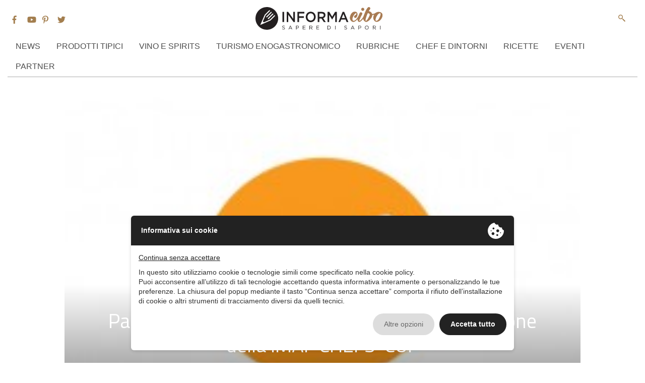

--- FILE ---
content_type: text/html; charset=UTF-8
request_url: https://www.informacibo.it/parma-ospita-la-terza-tappa-della-seconda-edizione-della-imaf-chefs-cup/
body_size: 13639
content:
<!doctype html>
<html lang="it-IT">
<head>
	 <script type="text/javascript" src="//privacy.ene.si/api/js?keyd3d19a3c845faf63993c4904dd9fa1ca&uid=10223&ln=ita"></script>
		<!-- Google Tag Manager -->
	<script >(function(w,d,s,l,i){w[l]=w[l]||[];w[l].push({'gtm.start':
	new Date().getTime(),event:'gtm.js'});var f=d.getElementsByTagName(s)[0],
	j=d.createElement(s),dl=l!='dataLayer'?'&l='+l:'';j.async=true;j.src=
	'https://www.googletagmanager.com/gtm.js?id='+i+dl;f.parentNode.insertBefore(j,f);
	})(window,document,'script','dataLayer','GTM-K96TRDH');</script>
	<!-- End Google Tag Manager -->
	
	
<!-- Google tag (gtag.js) -->
<script async src="https://www.googletagmanager.com/gtag/js?id=G-KRHSERQPP5"></script>
<script>
  window.dataLayer = window.dataLayer || [];
  function gtag(){dataLayer.push(arguments);}
  gtag('js', new Date());

  gtag('config', 'G-KRHSERQPP5');
</script>
	
<script data-epp-onconsent data-epp-category="10007" type="plain/text">
!function(f,b,e,v,n,t,s)
{if(f.fbq)return;n=f.fbq=function(){n.callMethod?
n.callMethod.apply(n,arguments):n.queue.push(arguments)};
if(!f._fbq)f._fbq=n;n.push=n;n.loaded=!0;n.version='2.0';
n.queue=[];t=b.createElement(e);t.async=!0;
t.src=v;s=b.getElementsByTagName(e)[0];
s.parentNode.insertBefore(t,s)}(window, document,'script',
'https://connect.facebook.net/en_US/fbevents.js');
fbq('init', '426407591794383');
fbq('track', 'PageView');
</script>
<noscript data-epp-onconsent data-epp-category="10007" type="plain/text"><img height="1" width="1" style="display:none"
src="https://www.facebook.com/tr?id=426407591794383&ev=PageView&noscript=1"
/></noscript>
<!-- End Meta Pixel Code -->
	
	
	<meta charset="UTF-8">
	<meta name="viewport" content="width=device-width, initial-scale=1">
	<link href="https://fonts.googleapis.com/css?family=Montserrat:300,300i,400,400i,600,600i%7CRoboto+Condensed:400,400i%7CTitillium+Web:400,400i,600,600i,700,700i" rel="stylesheet">

	<link rel="profile" href="http://gmpg.org/xfn/11">

	<meta name='robots' content='index, follow, max-image-preview:large, max-snippet:-1, max-video-preview:-1' />
	<style>img:is([sizes="auto" i], [sizes^="auto," i]) { contain-intrinsic-size: 3000px 1500px }</style>
	
	<!-- This site is optimized with the Yoast SEO plugin v26.7 - https://yoast.com/wordpress/plugins/seo/ -->
	<title>Parma ospita la terza tappa della seconda edizione della IMAF CHEFS&#039; CUP - InformaCibo</title>
	<link rel="canonical" href="https://www.informacibo.it/parma-ospita-la-terza-tappa-della-seconda-edizione-della-imaf-chefs-cup/" />
	<meta property="og:locale" content="it_IT" />
	<meta property="og:type" content="article" />
	<meta property="og:title" content="Parma ospita la terza tappa della seconda edizione della IMAF CHEFS&#039; CUP - InformaCibo" />
	<meta property="og:description" content="Parma febbraio 2014. Dopo Roma e Firenze, sar&agrave; Parma a ospitare la terza tappa della seconda edizione della IMAF CHEFS&#039; CUP, che avr&agrave; luogo gioved&igrave; 13 febbraio &#039;14 in una delle suggestive location messe a disposizione dalla catena cinque stelle SINA: il Ristorante Maxim&#039;s del Palace Maria Luigia. I nuovi protagonisti della competizione tra coppie [&hellip;]" />
	<meta property="og:url" content="https://www.informacibo.it/parma-ospita-la-terza-tappa-della-seconda-edizione-della-imaf-chefs-cup/" />
	<meta property="og:site_name" content="InformaCibo" />
	<meta property="article:publisher" content="https://www.facebook.com/informacibo" />
	<meta property="article:published_time" content="2014-02-07T00:00:00+00:00" />
	<meta property="og:image" content="https://www.informacibo.it/wp-content/uploads/2017/12/1991-18838.jpg" />
	<meta property="og:image:width" content="230" />
	<meta property="og:image:height" content="150" />
	<meta property="og:image:type" content="image/jpeg" />
	<meta name="author" content="Informacibo" />
	<meta name="twitter:card" content="summary_large_image" />
	<meta name="twitter:creator" content="@informacibo" />
	<meta name="twitter:site" content="@informacibo" />
	<meta name="twitter:label1" content="Scritto da" />
	<meta name="twitter:data1" content="Informacibo" />
	<meta name="twitter:label2" content="Tempo di lettura stimato" />
	<meta name="twitter:data2" content="2 minuti" />
	<script type="application/ld+json" class="yoast-schema-graph">{"@context":"https://schema.org","@graph":[{"@type":"Article","@id":"https://www.informacibo.it/parma-ospita-la-terza-tappa-della-seconda-edizione-della-imaf-chefs-cup/#article","isPartOf":{"@id":"https://www.informacibo.it/parma-ospita-la-terza-tappa-della-seconda-edizione-della-imaf-chefs-cup/"},"author":{"name":"Informacibo","@id":"https://www.informacibo.it/#/schema/person/5875cc2fa226550eea42320a6648444d"},"headline":"Parma ospita la terza tappa della seconda edizione della IMAF CHEFS&#8217; CUP","datePublished":"2014-02-07T00:00:00+00:00","mainEntityOfPage":{"@id":"https://www.informacibo.it/parma-ospita-la-terza-tappa-della-seconda-edizione-della-imaf-chefs-cup/"},"wordCount":479,"commentCount":0,"image":{"@id":"https://www.informacibo.it/parma-ospita-la-terza-tappa-della-seconda-edizione-della-imaf-chefs-cup/#primaryimage"},"thumbnailUrl":"https://www.informacibo.it/wp-content/uploads/2017/12/1991-18838.jpg","articleSection":["Eventi","Manifestazioni"],"inLanguage":"it-IT","potentialAction":[{"@type":"CommentAction","name":"Comment","target":["https://www.informacibo.it/parma-ospita-la-terza-tappa-della-seconda-edizione-della-imaf-chefs-cup/#respond"]}]},{"@type":"WebPage","@id":"https://www.informacibo.it/parma-ospita-la-terza-tappa-della-seconda-edizione-della-imaf-chefs-cup/","url":"https://www.informacibo.it/parma-ospita-la-terza-tappa-della-seconda-edizione-della-imaf-chefs-cup/","name":"Parma ospita la terza tappa della seconda edizione della IMAF CHEFS' CUP - InformaCibo","isPartOf":{"@id":"https://www.informacibo.it/#website"},"primaryImageOfPage":{"@id":"https://www.informacibo.it/parma-ospita-la-terza-tappa-della-seconda-edizione-della-imaf-chefs-cup/#primaryimage"},"image":{"@id":"https://www.informacibo.it/parma-ospita-la-terza-tappa-della-seconda-edizione-della-imaf-chefs-cup/#primaryimage"},"thumbnailUrl":"https://www.informacibo.it/wp-content/uploads/2017/12/1991-18838.jpg","datePublished":"2014-02-07T00:00:00+00:00","author":{"@id":"https://www.informacibo.it/#/schema/person/5875cc2fa226550eea42320a6648444d"},"breadcrumb":{"@id":"https://www.informacibo.it/parma-ospita-la-terza-tappa-della-seconda-edizione-della-imaf-chefs-cup/#breadcrumb"},"inLanguage":"it-IT","potentialAction":[{"@type":"ReadAction","target":["https://www.informacibo.it/parma-ospita-la-terza-tappa-della-seconda-edizione-della-imaf-chefs-cup/"]}]},{"@type":"ImageObject","inLanguage":"it-IT","@id":"https://www.informacibo.it/parma-ospita-la-terza-tappa-della-seconda-edizione-della-imaf-chefs-cup/#primaryimage","url":"https://www.informacibo.it/wp-content/uploads/2017/12/1991-18838.jpg","contentUrl":"https://www.informacibo.it/wp-content/uploads/2017/12/1991-18838.jpg","width":230,"height":150},{"@type":"BreadcrumbList","@id":"https://www.informacibo.it/parma-ospita-la-terza-tappa-della-seconda-edizione-della-imaf-chefs-cup/#breadcrumb","itemListElement":[{"@type":"ListItem","position":1,"name":"Home","item":"https://www.informacibo.it/"},{"@type":"ListItem","position":2,"name":"Parma ospita la terza tappa della seconda edizione della IMAF CHEFS&#8217; CUP"}]},{"@type":"WebSite","@id":"https://www.informacibo.it/#website","url":"https://www.informacibo.it/","name":"InformaCibo","description":"Il punto sull&#039;agroalimentare italiano","potentialAction":[{"@type":"SearchAction","target":{"@type":"EntryPoint","urlTemplate":"https://www.informacibo.it/?s={search_term_string}"},"query-input":{"@type":"PropertyValueSpecification","valueRequired":true,"valueName":"search_term_string"}}],"inLanguage":"it-IT"},{"@type":"Person","@id":"https://www.informacibo.it/#/schema/person/5875cc2fa226550eea42320a6648444d","name":"Informacibo","image":{"@type":"ImageObject","inLanguage":"it-IT","@id":"https://www.informacibo.it/#/schema/person/image/","url":"https://secure.gravatar.com/avatar/44918aa1d74a6cae4405dc8476cf2d3761bf8a56882a41050cade93e650b4d90?s=96&d=mm&r=g","contentUrl":"https://secure.gravatar.com/avatar/44918aa1d74a6cae4405dc8476cf2d3761bf8a56882a41050cade93e650b4d90?s=96&d=mm&r=g","caption":"Informacibo"},"url":"https://www.informacibo.it/author/savinobagutta/"}]}</script>
	<!-- / Yoast SEO plugin. -->


<link rel="alternate" type="application/rss+xml" title="InformaCibo &raquo; Feed" href="https://www.informacibo.it/feed/" />
<link rel="alternate" type="application/rss+xml" title="InformaCibo &raquo; Feed dei commenti" href="https://www.informacibo.it/comments/feed/" />
<link rel="alternate" type="application/rss+xml" title="InformaCibo &raquo; Parma ospita  la terza tappa della seconda edizione della IMAF CHEFS&#8217; CUP Feed dei commenti" href="https://www.informacibo.it/parma-ospita-la-terza-tappa-della-seconda-edizione-della-imaf-chefs-cup/feed/" />
<script>(()=>{"use strict";const e=[400,500,600,700,800,900],t=e=>`wprm-min-${e}`,n=e=>`wprm-max-${e}`,s=new Set,o="ResizeObserver"in window,r=o?new ResizeObserver((e=>{for(const t of e)c(t.target)})):null,i=.5/(window.devicePixelRatio||1);function c(s){const o=s.getBoundingClientRect().width||0;for(let r=0;r<e.length;r++){const c=e[r],a=o<=c+i;o>c+i?s.classList.add(t(c)):s.classList.remove(t(c)),a?s.classList.add(n(c)):s.classList.remove(n(c))}}function a(e){s.has(e)||(s.add(e),r&&r.observe(e),c(e))}!function(e=document){e.querySelectorAll(".wprm-recipe").forEach(a)}();if(new MutationObserver((e=>{for(const t of e)for(const e of t.addedNodes)e instanceof Element&&(e.matches?.(".wprm-recipe")&&a(e),e.querySelectorAll?.(".wprm-recipe").forEach(a))})).observe(document.documentElement,{childList:!0,subtree:!0}),!o){let e=0;addEventListener("resize",(()=>{e&&cancelAnimationFrame(e),e=requestAnimationFrame((()=>s.forEach(c)))}),{passive:!0})}})();</script><script type="text/javascript">
/* <![CDATA[ */
window._wpemojiSettings = {"baseUrl":"https:\/\/s.w.org\/images\/core\/emoji\/16.0.1\/72x72\/","ext":".png","svgUrl":"https:\/\/s.w.org\/images\/core\/emoji\/16.0.1\/svg\/","svgExt":".svg","source":{"concatemoji":"https:\/\/www.informacibo.it\/wp-includes\/js\/wp-emoji-release.min.js?ver=6.8.3"}};
/*! This file is auto-generated */
!function(s,n){var o,i,e;function c(e){try{var t={supportTests:e,timestamp:(new Date).valueOf()};sessionStorage.setItem(o,JSON.stringify(t))}catch(e){}}function p(e,t,n){e.clearRect(0,0,e.canvas.width,e.canvas.height),e.fillText(t,0,0);var t=new Uint32Array(e.getImageData(0,0,e.canvas.width,e.canvas.height).data),a=(e.clearRect(0,0,e.canvas.width,e.canvas.height),e.fillText(n,0,0),new Uint32Array(e.getImageData(0,0,e.canvas.width,e.canvas.height).data));return t.every(function(e,t){return e===a[t]})}function u(e,t){e.clearRect(0,0,e.canvas.width,e.canvas.height),e.fillText(t,0,0);for(var n=e.getImageData(16,16,1,1),a=0;a<n.data.length;a++)if(0!==n.data[a])return!1;return!0}function f(e,t,n,a){switch(t){case"flag":return n(e,"\ud83c\udff3\ufe0f\u200d\u26a7\ufe0f","\ud83c\udff3\ufe0f\u200b\u26a7\ufe0f")?!1:!n(e,"\ud83c\udde8\ud83c\uddf6","\ud83c\udde8\u200b\ud83c\uddf6")&&!n(e,"\ud83c\udff4\udb40\udc67\udb40\udc62\udb40\udc65\udb40\udc6e\udb40\udc67\udb40\udc7f","\ud83c\udff4\u200b\udb40\udc67\u200b\udb40\udc62\u200b\udb40\udc65\u200b\udb40\udc6e\u200b\udb40\udc67\u200b\udb40\udc7f");case"emoji":return!a(e,"\ud83e\udedf")}return!1}function g(e,t,n,a){var r="undefined"!=typeof WorkerGlobalScope&&self instanceof WorkerGlobalScope?new OffscreenCanvas(300,150):s.createElement("canvas"),o=r.getContext("2d",{willReadFrequently:!0}),i=(o.textBaseline="top",o.font="600 32px Arial",{});return e.forEach(function(e){i[e]=t(o,e,n,a)}),i}function t(e){var t=s.createElement("script");t.src=e,t.defer=!0,s.head.appendChild(t)}"undefined"!=typeof Promise&&(o="wpEmojiSettingsSupports",i=["flag","emoji"],n.supports={everything:!0,everythingExceptFlag:!0},e=new Promise(function(e){s.addEventListener("DOMContentLoaded",e,{once:!0})}),new Promise(function(t){var n=function(){try{var e=JSON.parse(sessionStorage.getItem(o));if("object"==typeof e&&"number"==typeof e.timestamp&&(new Date).valueOf()<e.timestamp+604800&&"object"==typeof e.supportTests)return e.supportTests}catch(e){}return null}();if(!n){if("undefined"!=typeof Worker&&"undefined"!=typeof OffscreenCanvas&&"undefined"!=typeof URL&&URL.createObjectURL&&"undefined"!=typeof Blob)try{var e="postMessage("+g.toString()+"("+[JSON.stringify(i),f.toString(),p.toString(),u.toString()].join(",")+"));",a=new Blob([e],{type:"text/javascript"}),r=new Worker(URL.createObjectURL(a),{name:"wpTestEmojiSupports"});return void(r.onmessage=function(e){c(n=e.data),r.terminate(),t(n)})}catch(e){}c(n=g(i,f,p,u))}t(n)}).then(function(e){for(var t in e)n.supports[t]=e[t],n.supports.everything=n.supports.everything&&n.supports[t],"flag"!==t&&(n.supports.everythingExceptFlag=n.supports.everythingExceptFlag&&n.supports[t]);n.supports.everythingExceptFlag=n.supports.everythingExceptFlag&&!n.supports.flag,n.DOMReady=!1,n.readyCallback=function(){n.DOMReady=!0}}).then(function(){return e}).then(function(){var e;n.supports.everything||(n.readyCallback(),(e=n.source||{}).concatemoji?t(e.concatemoji):e.wpemoji&&e.twemoji&&(t(e.twemoji),t(e.wpemoji)))}))}((window,document),window._wpemojiSettings);
/* ]]> */
</script>
<style id='wp-emoji-styles-inline-css' type='text/css'>

	img.wp-smiley, img.emoji {
		display: inline !important;
		border: none !important;
		box-shadow: none !important;
		height: 1em !important;
		width: 1em !important;
		margin: 0 0.07em !important;
		vertical-align: -0.1em !important;
		background: none !important;
		padding: 0 !important;
	}
</style>
<link rel='stylesheet' id='wp-block-library-css' href='https://www.informacibo.it/wp-includes/css/dist/block-library/style.min.css?ver=6.8.3' type='text/css' media='all' />
<style id='classic-theme-styles-inline-css' type='text/css'>
/*! This file is auto-generated */
.wp-block-button__link{color:#fff;background-color:#32373c;border-radius:9999px;box-shadow:none;text-decoration:none;padding:calc(.667em + 2px) calc(1.333em + 2px);font-size:1.125em}.wp-block-file__button{background:#32373c;color:#fff;text-decoration:none}
</style>
<style id='pdfemb-pdf-embedder-viewer-style-inline-css' type='text/css'>
.wp-block-pdfemb-pdf-embedder-viewer{max-width:none}

</style>
<link rel='stylesheet' id='wprm-public-css' href='https://www.informacibo.it/wp-content/plugins/wp-recipe-maker/dist/public-legacy.css?ver=10.3.2' type='text/css' media='all' />
<style id='global-styles-inline-css' type='text/css'>
:root{--wp--preset--aspect-ratio--square: 1;--wp--preset--aspect-ratio--4-3: 4/3;--wp--preset--aspect-ratio--3-4: 3/4;--wp--preset--aspect-ratio--3-2: 3/2;--wp--preset--aspect-ratio--2-3: 2/3;--wp--preset--aspect-ratio--16-9: 16/9;--wp--preset--aspect-ratio--9-16: 9/16;--wp--preset--color--black: #000000;--wp--preset--color--cyan-bluish-gray: #abb8c3;--wp--preset--color--white: #ffffff;--wp--preset--color--pale-pink: #f78da7;--wp--preset--color--vivid-red: #cf2e2e;--wp--preset--color--luminous-vivid-orange: #ff6900;--wp--preset--color--luminous-vivid-amber: #fcb900;--wp--preset--color--light-green-cyan: #7bdcb5;--wp--preset--color--vivid-green-cyan: #00d084;--wp--preset--color--pale-cyan-blue: #8ed1fc;--wp--preset--color--vivid-cyan-blue: #0693e3;--wp--preset--color--vivid-purple: #9b51e0;--wp--preset--gradient--vivid-cyan-blue-to-vivid-purple: linear-gradient(135deg,rgba(6,147,227,1) 0%,rgb(155,81,224) 100%);--wp--preset--gradient--light-green-cyan-to-vivid-green-cyan: linear-gradient(135deg,rgb(122,220,180) 0%,rgb(0,208,130) 100%);--wp--preset--gradient--luminous-vivid-amber-to-luminous-vivid-orange: linear-gradient(135deg,rgba(252,185,0,1) 0%,rgba(255,105,0,1) 100%);--wp--preset--gradient--luminous-vivid-orange-to-vivid-red: linear-gradient(135deg,rgba(255,105,0,1) 0%,rgb(207,46,46) 100%);--wp--preset--gradient--very-light-gray-to-cyan-bluish-gray: linear-gradient(135deg,rgb(238,238,238) 0%,rgb(169,184,195) 100%);--wp--preset--gradient--cool-to-warm-spectrum: linear-gradient(135deg,rgb(74,234,220) 0%,rgb(151,120,209) 20%,rgb(207,42,186) 40%,rgb(238,44,130) 60%,rgb(251,105,98) 80%,rgb(254,248,76) 100%);--wp--preset--gradient--blush-light-purple: linear-gradient(135deg,rgb(255,206,236) 0%,rgb(152,150,240) 100%);--wp--preset--gradient--blush-bordeaux: linear-gradient(135deg,rgb(254,205,165) 0%,rgb(254,45,45) 50%,rgb(107,0,62) 100%);--wp--preset--gradient--luminous-dusk: linear-gradient(135deg,rgb(255,203,112) 0%,rgb(199,81,192) 50%,rgb(65,88,208) 100%);--wp--preset--gradient--pale-ocean: linear-gradient(135deg,rgb(255,245,203) 0%,rgb(182,227,212) 50%,rgb(51,167,181) 100%);--wp--preset--gradient--electric-grass: linear-gradient(135deg,rgb(202,248,128) 0%,rgb(113,206,126) 100%);--wp--preset--gradient--midnight: linear-gradient(135deg,rgb(2,3,129) 0%,rgb(40,116,252) 100%);--wp--preset--font-size--small: 13px;--wp--preset--font-size--medium: 20px;--wp--preset--font-size--large: 36px;--wp--preset--font-size--x-large: 42px;--wp--preset--spacing--20: 0.44rem;--wp--preset--spacing--30: 0.67rem;--wp--preset--spacing--40: 1rem;--wp--preset--spacing--50: 1.5rem;--wp--preset--spacing--60: 2.25rem;--wp--preset--spacing--70: 3.38rem;--wp--preset--spacing--80: 5.06rem;--wp--preset--shadow--natural: 6px 6px 9px rgba(0, 0, 0, 0.2);--wp--preset--shadow--deep: 12px 12px 50px rgba(0, 0, 0, 0.4);--wp--preset--shadow--sharp: 6px 6px 0px rgba(0, 0, 0, 0.2);--wp--preset--shadow--outlined: 6px 6px 0px -3px rgba(255, 255, 255, 1), 6px 6px rgba(0, 0, 0, 1);--wp--preset--shadow--crisp: 6px 6px 0px rgba(0, 0, 0, 1);}:where(.is-layout-flex){gap: 0.5em;}:where(.is-layout-grid){gap: 0.5em;}body .is-layout-flex{display: flex;}.is-layout-flex{flex-wrap: wrap;align-items: center;}.is-layout-flex > :is(*, div){margin: 0;}body .is-layout-grid{display: grid;}.is-layout-grid > :is(*, div){margin: 0;}:where(.wp-block-columns.is-layout-flex){gap: 2em;}:where(.wp-block-columns.is-layout-grid){gap: 2em;}:where(.wp-block-post-template.is-layout-flex){gap: 1.25em;}:where(.wp-block-post-template.is-layout-grid){gap: 1.25em;}.has-black-color{color: var(--wp--preset--color--black) !important;}.has-cyan-bluish-gray-color{color: var(--wp--preset--color--cyan-bluish-gray) !important;}.has-white-color{color: var(--wp--preset--color--white) !important;}.has-pale-pink-color{color: var(--wp--preset--color--pale-pink) !important;}.has-vivid-red-color{color: var(--wp--preset--color--vivid-red) !important;}.has-luminous-vivid-orange-color{color: var(--wp--preset--color--luminous-vivid-orange) !important;}.has-luminous-vivid-amber-color{color: var(--wp--preset--color--luminous-vivid-amber) !important;}.has-light-green-cyan-color{color: var(--wp--preset--color--light-green-cyan) !important;}.has-vivid-green-cyan-color{color: var(--wp--preset--color--vivid-green-cyan) !important;}.has-pale-cyan-blue-color{color: var(--wp--preset--color--pale-cyan-blue) !important;}.has-vivid-cyan-blue-color{color: var(--wp--preset--color--vivid-cyan-blue) !important;}.has-vivid-purple-color{color: var(--wp--preset--color--vivid-purple) !important;}.has-black-background-color{background-color: var(--wp--preset--color--black) !important;}.has-cyan-bluish-gray-background-color{background-color: var(--wp--preset--color--cyan-bluish-gray) !important;}.has-white-background-color{background-color: var(--wp--preset--color--white) !important;}.has-pale-pink-background-color{background-color: var(--wp--preset--color--pale-pink) !important;}.has-vivid-red-background-color{background-color: var(--wp--preset--color--vivid-red) !important;}.has-luminous-vivid-orange-background-color{background-color: var(--wp--preset--color--luminous-vivid-orange) !important;}.has-luminous-vivid-amber-background-color{background-color: var(--wp--preset--color--luminous-vivid-amber) !important;}.has-light-green-cyan-background-color{background-color: var(--wp--preset--color--light-green-cyan) !important;}.has-vivid-green-cyan-background-color{background-color: var(--wp--preset--color--vivid-green-cyan) !important;}.has-pale-cyan-blue-background-color{background-color: var(--wp--preset--color--pale-cyan-blue) !important;}.has-vivid-cyan-blue-background-color{background-color: var(--wp--preset--color--vivid-cyan-blue) !important;}.has-vivid-purple-background-color{background-color: var(--wp--preset--color--vivid-purple) !important;}.has-black-border-color{border-color: var(--wp--preset--color--black) !important;}.has-cyan-bluish-gray-border-color{border-color: var(--wp--preset--color--cyan-bluish-gray) !important;}.has-white-border-color{border-color: var(--wp--preset--color--white) !important;}.has-pale-pink-border-color{border-color: var(--wp--preset--color--pale-pink) !important;}.has-vivid-red-border-color{border-color: var(--wp--preset--color--vivid-red) !important;}.has-luminous-vivid-orange-border-color{border-color: var(--wp--preset--color--luminous-vivid-orange) !important;}.has-luminous-vivid-amber-border-color{border-color: var(--wp--preset--color--luminous-vivid-amber) !important;}.has-light-green-cyan-border-color{border-color: var(--wp--preset--color--light-green-cyan) !important;}.has-vivid-green-cyan-border-color{border-color: var(--wp--preset--color--vivid-green-cyan) !important;}.has-pale-cyan-blue-border-color{border-color: var(--wp--preset--color--pale-cyan-blue) !important;}.has-vivid-cyan-blue-border-color{border-color: var(--wp--preset--color--vivid-cyan-blue) !important;}.has-vivid-purple-border-color{border-color: var(--wp--preset--color--vivid-purple) !important;}.has-vivid-cyan-blue-to-vivid-purple-gradient-background{background: var(--wp--preset--gradient--vivid-cyan-blue-to-vivid-purple) !important;}.has-light-green-cyan-to-vivid-green-cyan-gradient-background{background: var(--wp--preset--gradient--light-green-cyan-to-vivid-green-cyan) !important;}.has-luminous-vivid-amber-to-luminous-vivid-orange-gradient-background{background: var(--wp--preset--gradient--luminous-vivid-amber-to-luminous-vivid-orange) !important;}.has-luminous-vivid-orange-to-vivid-red-gradient-background{background: var(--wp--preset--gradient--luminous-vivid-orange-to-vivid-red) !important;}.has-very-light-gray-to-cyan-bluish-gray-gradient-background{background: var(--wp--preset--gradient--very-light-gray-to-cyan-bluish-gray) !important;}.has-cool-to-warm-spectrum-gradient-background{background: var(--wp--preset--gradient--cool-to-warm-spectrum) !important;}.has-blush-light-purple-gradient-background{background: var(--wp--preset--gradient--blush-light-purple) !important;}.has-blush-bordeaux-gradient-background{background: var(--wp--preset--gradient--blush-bordeaux) !important;}.has-luminous-dusk-gradient-background{background: var(--wp--preset--gradient--luminous-dusk) !important;}.has-pale-ocean-gradient-background{background: var(--wp--preset--gradient--pale-ocean) !important;}.has-electric-grass-gradient-background{background: var(--wp--preset--gradient--electric-grass) !important;}.has-midnight-gradient-background{background: var(--wp--preset--gradient--midnight) !important;}.has-small-font-size{font-size: var(--wp--preset--font-size--small) !important;}.has-medium-font-size{font-size: var(--wp--preset--font-size--medium) !important;}.has-large-font-size{font-size: var(--wp--preset--font-size--large) !important;}.has-x-large-font-size{font-size: var(--wp--preset--font-size--x-large) !important;}
:where(.wp-block-post-template.is-layout-flex){gap: 1.25em;}:where(.wp-block-post-template.is-layout-grid){gap: 1.25em;}
:where(.wp-block-columns.is-layout-flex){gap: 2em;}:where(.wp-block-columns.is-layout-grid){gap: 2em;}
:root :where(.wp-block-pullquote){font-size: 1.5em;line-height: 1.6;}
</style>
<link rel='stylesheet' id='wprm-template-css' href='https://www.informacibo.it/wp-content/plugins/wp-recipe-maker/templates/recipe/legacy/simple/simple.min.css?ver=10.3.2' type='text/css' media='all' />
<link rel='stylesheet' id='ez-toc-css' href='https://www.informacibo.it/wp-content/plugins/easy-table-of-contents/assets/css/screen.min.css?ver=2.0.80' type='text/css' media='all' />
<style id='ez-toc-inline-css' type='text/css'>
div#ez-toc-container .ez-toc-title {font-size: 120%;}div#ez-toc-container .ez-toc-title {font-weight: 500;}div#ez-toc-container ul li , div#ez-toc-container ul li a {font-size: 95%;}div#ez-toc-container ul li , div#ez-toc-container ul li a {font-weight: 500;}div#ez-toc-container nav ul ul li {font-size: 90%;}.ez-toc-box-title {font-weight: bold; margin-bottom: 10px; text-align: center; text-transform: uppercase; letter-spacing: 1px; color: #666; padding-bottom: 5px;position:absolute;top:-4%;left:5%;background-color: inherit;transition: top 0.3s ease;}.ez-toc-box-title.toc-closed {top:-25%;}
.ez-toc-container-direction {direction: ltr;}.ez-toc-counter ul{counter-reset: item ;}.ez-toc-counter nav ul li a::before {content: counters(item, '.', decimal) '. ';display: inline-block;counter-increment: item;flex-grow: 0;flex-shrink: 0;margin-right: .2em; float: left; }.ez-toc-widget-direction {direction: ltr;}.ez-toc-widget-container ul{counter-reset: item ;}.ez-toc-widget-container nav ul li a::before {content: counters(item, '.', decimal) '. ';display: inline-block;counter-increment: item;flex-grow: 0;flex-shrink: 0;margin-right: .2em; float: left; }
</style>
<link rel='stylesheet' id='informacibo-style-css' href='https://www.informacibo.it/wp-content/themes/informacibo/style.css?ver=6.8.3' type='text/css' media='all' />
<link rel='stylesheet' id='informacibo-bootstrap-style-css' href='https://www.informacibo.it/wp-content/themes/informacibo/frameworks/bootstrap/bootstrap.min.css?ver=6.8.3' type='text/css' media='all' />
<link rel='stylesheet' id='informacibo-main-style-css' href='https://www.informacibo.it/wp-content/themes/informacibo/layouts/main.css?ver=115' type='text/css' media='all' />
<link rel='stylesheet' id='wp-pagenavi-css' href='https://www.informacibo.it/wp-content/plugins/wp-pagenavi/pagenavi-css.css?ver=2.70' type='text/css' media='all' />
<script type="text/javascript" src="https://www.informacibo.it/wp-content/themes/informacibo/frameworks/jquery/jquery.js?ver=6.8.3" id="informacibo-jquery-js"></script>
<script type="text/javascript" src="https://www.informacibo.it/wp-content/themes/informacibo/frameworks/Popper/popper.js?ver=1" id="informacibo-popper-js"></script>
<script type="text/javascript" src="https://www.informacibo.it/wp-content/themes/informacibo/frameworks/bootstrap/bootstrap.min.js?ver=1" id="informacibo-bootstrap-js"></script>
<link rel="https://api.w.org/" href="https://www.informacibo.it/wp-json/" /><link rel="alternate" title="JSON" type="application/json" href="https://www.informacibo.it/wp-json/wp/v2/posts/8173" /><link rel="EditURI" type="application/rsd+xml" title="RSD" href="https://www.informacibo.it/xmlrpc.php?rsd" />
<meta name="generator" content="WordPress 6.8.3" />
<link rel='shortlink' href='https://www.informacibo.it/?p=8173' />
<link rel="alternate" title="oEmbed (JSON)" type="application/json+oembed" href="https://www.informacibo.it/wp-json/oembed/1.0/embed?url=https%3A%2F%2Fwww.informacibo.it%2Fparma-ospita-la-terza-tappa-della-seconda-edizione-della-imaf-chefs-cup%2F" />
<link rel="alternate" title="oEmbed (XML)" type="text/xml+oembed" href="https://www.informacibo.it/wp-json/oembed/1.0/embed?url=https%3A%2F%2Fwww.informacibo.it%2Fparma-ospita-la-terza-tappa-della-seconda-edizione-della-imaf-chefs-cup%2F&#038;format=xml" />
<style type="text/css"> html body .wprm-recipe-container { color: #333333; } html body .wprm-recipe-container a.wprm-recipe-print { color: #333333; } html body .wprm-recipe-container a.wprm-recipe-print:hover { color: #333333; } html body .wprm-recipe-container .wprm-recipe { background-color: #ffffff; } html body .wprm-recipe-container .wprm-recipe { border-color: #aaaaaa; } html body .wprm-recipe-container .wprm-recipe-tastefully-simple .wprm-recipe-time-container { border-color: #aaaaaa; } html body .wprm-recipe-container .wprm-recipe .wprm-color-border { border-color: #aaaaaa; } html body .wprm-recipe-container a { color: #3498db; } html body .wprm-recipe-container .wprm-recipe-tastefully-simple .wprm-recipe-name { color: #000000; } html body .wprm-recipe-container .wprm-recipe-tastefully-simple .wprm-recipe-header { color: #000000; } html body .wprm-recipe-container h1 { color: #000000; } html body .wprm-recipe-container h2 { color: #000000; } html body .wprm-recipe-container h3 { color: #000000; } html body .wprm-recipe-container h4 { color: #000000; } html body .wprm-recipe-container h5 { color: #000000; } html body .wprm-recipe-container h6 { color: #000000; } html body .wprm-recipe-container svg path { fill: #343434; } html body .wprm-recipe-container svg rect { fill: #343434; } html body .wprm-recipe-container svg polygon { stroke: #343434; } html body .wprm-recipe-container .wprm-rating-star-full svg polygon { fill: #343434; } html body .wprm-recipe-container .wprm-recipe .wprm-color-accent { background-color: #2c3e50; } html body .wprm-recipe-container .wprm-recipe .wprm-color-accent { color: #ffffff; } html body .wprm-recipe-container .wprm-recipe .wprm-color-accent a.wprm-recipe-print { color: #ffffff; } html body .wprm-recipe-container .wprm-recipe .wprm-color-accent a.wprm-recipe-print:hover { color: #ffffff; } html body .wprm-recipe-container .wprm-recipe-colorful .wprm-recipe-header { background-color: #2c3e50; } html body .wprm-recipe-container .wprm-recipe-colorful .wprm-recipe-header { color: #ffffff; } html body .wprm-recipe-container .wprm-recipe-colorful .wprm-recipe-meta > div { background-color: #3498db; } html body .wprm-recipe-container .wprm-recipe-colorful .wprm-recipe-meta > div { color: #ffffff; } html body .wprm-recipe-container .wprm-recipe-colorful .wprm-recipe-meta > div a.wprm-recipe-print { color: #ffffff; } html body .wprm-recipe-container .wprm-recipe-colorful .wprm-recipe-meta > div a.wprm-recipe-print:hover { color: #ffffff; } .wprm-rating-star svg polygon { stroke: #343434; } .wprm-rating-star.wprm-rating-star-full svg polygon { fill: #343434; } html body .wprm-recipe-container .wprm-recipe-instruction-image { text-align: left; } html body .wprm-recipe-container li.wprm-recipe-ingredient { list-style-type: disc; } html body .wprm-recipe-container li.wprm-recipe-instruction { list-style-type: decimal; } .tippy-box[data-theme~="wprm"] { background-color: #333333; color: #FFFFFF; } .tippy-box[data-theme~="wprm"][data-placement^="top"] > .tippy-arrow::before { border-top-color: #333333; } .tippy-box[data-theme~="wprm"][data-placement^="bottom"] > .tippy-arrow::before { border-bottom-color: #333333; } .tippy-box[data-theme~="wprm"][data-placement^="left"] > .tippy-arrow::before { border-left-color: #333333; } .tippy-box[data-theme~="wprm"][data-placement^="right"] > .tippy-arrow::before { border-right-color: #333333; } .tippy-box[data-theme~="wprm"] a { color: #FFFFFF; } .wprm-comment-rating svg { width: 18px !important; height: 18px !important; } img.wprm-comment-rating { width: 90px !important; height: 18px !important; } body { --comment-rating-star-color: #343434; } body { --wprm-popup-font-size: 16px; } body { --wprm-popup-background: #ffffff; } body { --wprm-popup-title: #000000; } body { --wprm-popup-content: #444444; } body { --wprm-popup-button-background: #444444; } body { --wprm-popup-button-text: #ffffff; } body { --wprm-popup-accent: #747B2D; }</style><style type="text/css">.wprm-glossary-term {color: #5A822B;text-decoration: underline;cursor: help;}</style><link rel="pingback" href="https://www.informacibo.it/xmlrpc.php"><link rel="icon" href="https://www.informacibo.it/wp-content/uploads/2018/03/cropped-favicon6-32x32.png" sizes="32x32" />
<link rel="icon" href="https://www.informacibo.it/wp-content/uploads/2018/03/cropped-favicon6-192x192.png" sizes="192x192" />
<link rel="apple-touch-icon" href="https://www.informacibo.it/wp-content/uploads/2018/03/cropped-favicon6-180x180.png" />
<meta name="msapplication-TileImage" content="https://www.informacibo.it/wp-content/uploads/2018/03/cropped-favicon6-270x270.png" />
	<script>
		FontAwesomeConfig = { searchPseudoElements: true };
	</script>
	<script defer src="https://use.fontawesome.com/releases/v5.0.6/js/all.js"></script>


</head>

<body class="wp-singular post-template-default single single-post postid-8173 single-format-standard wp-theme-informacibo">
	<!-- Google Tag Manager (noscript) -->
<noscript><iframe src="https://www.googletagmanager.com/ns.html?id=GTM-K96TRDH"
height="0" width="0" style="display:none;visibility:hidden"></iframe></noscript>
<!-- End Google Tag Manager (noscript) -->
<div id="page" class="site container">
	<section class="desktopOnly d-none d-lg-block" id="MainNav">
		<div class="upperNav d-flex justify-content-between row">
			<div class="social col">
				<div class="social-icon instagram">
					<a href="https://www.facebook.com/informacibo" target="blank">
						<i class="fab fa-facebook-f"></i>
					</a>
				</div>
				<div class="social-icon twitter">
					<a href="https://www.youtube.com/channel/UCRkWZP5Wm5IRUicowigQGYg" target="blank">
						<i class="fab fa-youtube"></i>
					</a>
				</div>
				<div class="social-icon facebook">
					<a href="https://it.pinterest.com/informacibo/" target="blank">
						<i class="fab fa-pinterest-p"></i>
					</a>
				</div>
				<div class="social-icon google">
					<a href="https://twitter.com/informacibo" target="blank">
						<i class="fab fa-twitter"></i>
					</a>
				</div>
			</div>
			<div class="logo col">
				<a href="/">
					<img src="https://www.informacibo.it/wp-content/themes/informacibo/layouts/img/logoInformaCibo.svg" alt="">
				</a>
			</div>
			<div class="search col">
				<svg version="1.1" xmlns="http://www.w3.org/2000/svg" xmlns:xlink="http://www.w3.org/1999/xlink" x="0px" y="0px" width="16px" height="16px" viewBox="0 0 50 50" xml:space="preserve">
					<g>
						<path fill="#a37e4e" d="M45.606,41.066c1.259,1.25,1.259,3.291,0,4.546l0,0c-1.256,1.251-3.288,1.251-4.547,0L30.635,35.186
							c-1.261-1.261-1.261-3.302,0-4.553l0,0c1.254-1.256,3.292-1.256,4.547,0L45.606,41.066z"/>
						
							<rect x="28.337" y="24.04" transform="matrix(0.7064 -0.7078 0.7078 0.7064 -12.4281 30.0362)" fill="#a37e4e" width="3.316" height="11.921"/>
						<path fill="#a37e4e" d="M17.417,31.391c-3.73,0-7.235-1.454-9.876-4.092c-2.636-2.639-4.092-6.149-4.092-9.879
							c0-3.729,1.456-7.24,4.092-9.873c2.641-2.644,6.146-4.098,9.876-4.098c3.732,0,7.243,1.454,9.878,4.098
							c5.447,5.441,5.447,14.305,0,19.751C24.657,29.937,21.148,31.391,17.417,31.391z M17.417,7.733c-2.583,0-5.014,1.009-6.845,2.841
							c-1.83,1.827-2.839,4.256-2.839,6.845c0,2.589,1.01,5.02,2.839,6.851c1.832,1.827,4.262,2.836,6.845,2.836
							c2.591,0,5.021-1.009,6.851-2.836c3.776-3.779,3.776-9.922,0-13.696C22.438,8.743,20.005,7.733,17.417,7.733z"/>
					</g>
				</svg>
				
			

			</div>
		</div>
		<nav class="lowerNav d-flex justify-content-center row">
			<div class="nav-item lowerHide" style="padding: .7em 0em .0em 0em;">
				<a href="/"><img src="https://www.informacibo.it/wp-content/themes/informacibo/layouts/img/logoInformaCibo.png" style="position: absolute; height: 30px; width: auto; left: 8px; top: 4px;" alt="" class="logo"></a>
			</div>
			<div class="grimmMenu">

					
							<div class=" nav-item" >
								<a href="https://www.informacibo.it/news/" class="nav-link ">
									News
								</a>

							
							
																</div>                           
								
								
							<div class=" nav-item" >
								<a href="https://www.informacibo.it/prodotti-del-territorio/" class="nav-link ">
									Prodotti tipici
								</a>

							
							
																</div>                           
								
								
							<div class=" nav-item" >
								<a href="https://www.informacibo.it/categoria/news/vino-e-viticoltura/" class="nav-link ">
									Vino e spirits
								</a>

							
							
																</div>                           
								
								
							<div class=" nav-item" >
								<a href="https://www.informacibo.it/categoria/lifestyle/itinerari-enogastronomici/" class="nav-link ">
									Turismo enogastronomico
								</a>

							
							
																</div>                           
								
								
							<div class=" nav-item" >
								<a href="https://www.informacibo.it/turismo-enogastronomico/" class="nav-link ">
									Rubriche
								</a>

							
							
																</div>                           
								
								
							<div class=" nav-item" >
								<a href="https://www.informacibo.it/chef/" class="nav-link ">
									Chef e dintorni
								</a>

							
							
																</div>                           
								
								
							<div class=" nav-item" >
								<a href="https://www.informacibo.it/ricette/" class="nav-link ">
									Ricette
								</a>

							
							
																</div>                           
								
								
							<div class=" nav-item" >
								<a href="https://www.informacibo.it/eventi/" class="nav-link ">
									Eventi
								</a>

							
							
																</div>                           
								
								
							<div class=" nav-item" >
								<a href="https://www.informacibo.it/partner/" class="nav-link ">
									Partner
								</a>

							
							
								
											</div>
		</div>
		<div class="nav-item lowerHide search" style="padding: .7em 0em .0em 0em !important;right: 18px !important;
    position: absolute !important; margin-top: 0 !important">
				<svg version="1.1" xmlns="http://www.w3.org/2000/svg" xmlns:xlink="http://www.w3.org/1999/xlink" x="0px" y="0px" width="16px" height="16px" viewBox="0 0 50 50" xml:space="preserve">
					<g>
						<path fill="#a37e4e" d="M45.606,41.066c1.259,1.25,1.259,3.291,0,4.546l0,0c-1.256,1.251-3.288,1.251-4.547,0L30.635,35.186
							c-1.261-1.261-1.261-3.302,0-4.553l0,0c1.254-1.256,3.292-1.256,4.547,0L45.606,41.066z"/>
						
							<rect x="28.337" y="24.04" transform="matrix(0.7064 -0.7078 0.7078 0.7064 -12.4281 30.0362)" fill="#a37e4e" width="3.316" height="11.921"/>
						<path fill="#a37e4e" d="M17.417,31.391c-3.73,0-7.235-1.454-9.876-4.092c-2.636-2.639-4.092-6.149-4.092-9.879
							c0-3.729,1.456-7.24,4.092-9.873c2.641-2.644,6.146-4.098,9.876-4.098c3.732,0,7.243,1.454,9.878,4.098
							c5.447,5.441,5.447,14.305,0,19.751C24.657,29.937,21.148,31.391,17.417,31.391z M17.417,7.733c-2.583,0-5.014,1.009-6.845,2.841
							c-1.83,1.827-2.839,4.256-2.839,6.845c0,2.589,1.01,5.02,2.839,6.851c1.832,1.827,4.262,2.836,6.845,2.836
							c2.591,0,5.021-1.009,6.851-2.836c3.776-3.779,3.776-9.922,0-13.696C22.438,8.743,20.005,7.733,17.417,7.733z"/>
					</g>
				</svg>
			</div>
		</nav>
		<div class="menuDivision"></div>
	</section>
	<div class="mobileOnly">
		<div class="row justify-content-between">
			<div class="col-2">
				<div id="hamburger">
					<span></span>
					<span></span>
					<span></span>
				</div>
			</div>
			<div class="col">
				<img src="https://www.informacibo.it/wp-content/themes/informacibo/layouts/img/logoInformaCibo.png" alt="" class="logo">
			</div>
			<div class="col-2 mobileSearch search">
				<svg version="1.1" xmlns="http://www.w3.org/2000/svg" xmlns:xlink="http://www.w3.org/1999/xlink" x="0px" y="0px" width="16px" height="16px" viewBox="0 0 50 50" xml:space="preserve">
					<g>
						<path fill="#a37e4e" d="M45.606,41.066c1.259,1.25,1.259,3.291,0,4.546l0,0c-1.256,1.251-3.288,1.251-4.547,0L30.635,35.186
							c-1.261-1.261-1.261-3.302,0-4.553l0,0c1.254-1.256,3.292-1.256,4.547,0L45.606,41.066z"/>
						
							<rect x="28.337" y="24.04" transform="matrix(0.7064 -0.7078 0.7078 0.7064 -12.4281 30.0362)" fill="#a37e4e" width="3.316" height="11.921"/>
						<path fill="#a37e4e" d="M17.417,31.391c-3.73,0-7.235-1.454-9.876-4.092c-2.636-2.639-4.092-6.149-4.092-9.879
							c0-3.729,1.456-7.24,4.092-9.873c2.641-2.644,6.146-4.098,9.876-4.098c3.732,0,7.243,1.454,9.878,4.098
							c5.447,5.441,5.447,14.305,0,19.751C24.657,29.937,21.148,31.391,17.417,31.391z M17.417,7.733c-2.583,0-5.014,1.009-6.845,2.841
							c-1.83,1.827-2.839,4.256-2.839,6.845c0,2.589,1.01,5.02,2.839,6.851c1.832,1.827,4.262,2.836,6.845,2.836
							c2.591,0,5.021-1.009,6.851-2.836c3.776-3.779,3.776-9.922,0-13.696C22.438,8.743,20.005,7.733,17.417,7.733z"/>
					</g>
				</svg>
			</div>
		</div>
		<div id="menuPanel">
			<nav class="row">
				<div class="">
						
								<div class=" nav-item" >
									<a href="https://www.informacibo.it/news/" class="nav-link ">
										News									</a>

								
								
																		</div>                           
									
									
								<div class=" nav-item" >
									<a href="https://www.informacibo.it/prodotti-del-territorio/" class="nav-link ">
										Prodotti tipici									</a>

								
								
																		</div>                           
									
									
								<div class=" nav-item" >
									<a href="https://www.informacibo.it/categoria/news/vino-e-viticoltura/" class="nav-link ">
										Vino e spirits									</a>

								
								
																		</div>                           
									
									
								<div class=" nav-item" >
									<a href="https://www.informacibo.it/categoria/lifestyle/itinerari-enogastronomici/" class="nav-link ">
										Turismo enogastronomico									</a>

								
								
																		</div>                           
									
									
								<div class=" nav-item" >
									<a href="https://www.informacibo.it/turismo-enogastronomico/" class="nav-link ">
										Rubriche									</a>

								
								
																		</div>                           
									
									
								<div class=" nav-item" >
									<a href="https://www.informacibo.it/chef/" class="nav-link ">
										Chef e dintorni									</a>

								
								
																		</div>                           
									
									
								<div class=" nav-item" >
									<a href="https://www.informacibo.it/ricette/" class="nav-link ">
										Ricette									</a>

								
								
																		</div>                           
									
									
								<div class=" nav-item" >
									<a href="https://www.informacibo.it/eventi/" class="nav-link ">
										Eventi									</a>

								
								
																		</div>                           
									
									
								<div class=" nav-item" >
									<a href="https://www.informacibo.it/partner/" class="nav-link ">
										Partner									</a>

								
								
									
															</div>
						<div class="nav-item">
							<div class="socialMenuMobile">
								<div class="footer-icon instagram">
									<a href="https://www.facebook.com/informacibo" target="blank">
										<i class="fab fa-facebook-f fa-2x"></i>
									</a>
								</div>
								<div class="footer-icon twitter">
									<a href="https://www.youtube.com/channel/UCjfD9c2UcfPuGnQ5QENfvCg" target="blank">
										<i class="fab fa-youtube fa-2x"></i>
									</a>
								</div>
								<div class="footer-icon facebook">
									<a href="https://it.pinterest.com/informacibo/" target="blank">
										<i class="fab fa-pinterest-p fa-2x"></i>
									</a>
								</div>
								<div class="footer-icon google">
									<a href="https://twitter.com/informacibo" target="blank">
										<i class="fab fa-twitter fa-2x"></i>
									</a>
								</div>
								<div class="footer-icon google">
									<a href="https://plus.google.com/+InformaciboIt" target="blank">
										<i class="fab fa-google-plus-g fa-2x"></i>
									</a>
								</div>
							</div>
						</div>
					</div>
				</nav>
			</div>
		</div>
	</div>

	<div id="content" class="site-content ">




	<div class="row singlePost regMarginBottom">
		<img src="https://www.informacibo.it/wp-content/uploads/2017/12/1991-18838.jpg" alt="" class="img-responsive singlePostImg">
		<div class="singleElements">
			<h1>Parma ospita  la terza tappa della seconda edizione della IMAF CHEFS&#8217; CUP</h1>
			<h2></h2>
			<p>di Informacibo</p>
			<p>Ultima Modifica: 07/02/2014</p>
		</div>
	</div>
	<div class="row regMarginBottom">
		<div class="col-12 colSingola">
			<p><strong>Parma febbraio 2014</strong><em><strong>. </strong></em>Dopo Roma e Firenze, sar&agrave; <strong>Parma </strong>a ospitare la <strong>terza tappa della seconda edizione della IMAF CHEFS&#039; CUP</strong>, che avr&agrave; luogo <strong>gioved&igrave; 13 febbraio &#039;14 </strong>in una delle suggestive location messe a disposizione dalla <strong>catena cinque stelle SINA: il <a href="http://www.sinahotels.com/ita/home_maria_luigia.htm" target="_blank">Ristorante Maxim&#039;s del Palace Maria Luigia</a>.</strong></p>
<p>  I nuovi protagonisti della competizione tra coppie di chef stellati ideata da <strong>Rossella Canevari</strong>, <strong>saranno gli chef stellati <a href="http://www.imafestival.com/it/Chef-Isa-Mazzocchi-si-racconta/">Isa Mazzocchi</a> e <a href="http://www.imafestival.com/it/A-tu-per-tu-con-Chef-Franco-Madama/" target="_blank">Franco Madama</a></strong>, la prima alle redini della cucina del <strong>ristorante <a href="http://www.lapalta.it/" target="_blank">La Palta</a></strong> (Bilegno, PC), il secondo del<strong> ristorante <a href="http://www.ristoranteinkiostro.it/" target="_blank">Inkiostro</a> (Parma)</strong>.</p>
<p><strong>Isa Mazzocchi, piacentina doc orgogliosa di esserlo</strong>, ha trovato nell&#039;appoggio della famiglia e nella concretezza tipicamente femminile di cucinare, il segreto per stupire con le sue ricette. <strong>Il modenese Franco Madama</strong>, coltivando una passione nata gi&agrave; in tenerissima et&agrave;, ha raggiunto traguardi importanti in eccellenti cucine, fino ad arriva a Parma, nella quale dunque giocher&agrave; in &quot;casa&quot;.</p>
<p>  <strong>Entrambi fortemente legati al territorio e alle tradizioni culinarie del loro territorio d&#039;origine</strong>, hanno deciso per la terza tappa della IMAF CHEFS&#039; CUP di dedicarsi al film <strong>&quot;Vita di Pi&quot;</strong>, grazie al quale a emergere sar&agrave; anche la profondit&agrave; dell&#039;interpretazione e quel <strong>tocco esotico</strong> capace di rendere unico e accattivante un piatto.</p>
<p>  Dal <strong>romanzo di Yann Martel</strong>, che ha ispirato la bellissima <strong>pellicola di Ang Lee</strong>, alla tavola del Ristorante Maxim&#039;s, ecco <strong>i titoli delle creazioni gastronomiche di Chef Mazzocchi e Chef Madama: &quot;Lasagna di Pi in zuppa di pesce&quot; e &quot;Tubo di caramello al grue di cacao e peperoncino&quot;.</strong></p>
<p>  Due piatti che verranno assaggiati dal pubblico in sala e da una <strong>giuria di esperti del settore</strong>, giornalisti e blogger del mondo enogastronomico, questi ultimi chiamati a votare secondo <strong>quattro parametri prestabiliti</strong>.</p>
<p>  I quattro criteri di valutazione della IMAF CHEFS&#039; CUP &#039;14 sono:</p>
<ol>
<li><strong>bont&agrave; del piatto</strong></li>
<li><strong>aderenza al tema</strong></li>
<li><strong>complicit&agrave; di coppia</strong></li>
<li><strong>costo del piatto </strong><em>(rapporto costo/bont&agrave;)</em></li>
</ol>
<p>  Il sito <u><a href="http://www.imafestival.com/it/">di IMAF</a></u> verr&agrave; costantemente aggiornato con <strong>news, informazioni e curiosit&agrave; sulle singole tappe</strong>, grazie ad <strong>articoli, photo gallery e video</strong>, e sar&agrave; possibile <strong>conoscere meglio i diciotto chef stellati in gara attraverso interviste a loro dedicate</strong>.</p>
<p>  Gli organizzatori invitano tutti a seguire in questi intensi mesi l&#039;evento che sar&agrave; caratterizzato da sensazionali cooking show ispirati al tema FILM TRATTI DA LIBRI, per <strong>scoprire la coppia che ripercorrer&agrave; le fortunate orme culinarie di </strong><u><a href="http://www.imafestival.com/it/Marziale-Cerveni--i-vincitori-della-IMAF-CHEFS'-CUP-Italia/">Stefano Cerveni e Rosanna Marziale</a></u>, e che <strong>a maggio voler&agrave;</strong> oltreoceano, quest&#039;anno <strong>a Los Angeles</strong> &#8211; non a caso patria statunitense del cinema -, <strong>per contendersi in un uno-contro-uno gastronomico il primo posto sul podio</strong>, <u><a href="http://www.imafestival.com/it/The-winner-is--Stefano-Cerveni-vince-la-IMAF-CHEF'S-CUP-2013/">nel 2013 meritatamente conquistato da Cerveni</a></u>, <strong>ed essere decretato vincitore assoluto della IMAF CHEFS&#039; CUP 2014</strong>.</p>
<p>  <u><a href="http://www.imafestival.com/it/">http://www.imafestival.com/it/</a></u></p>
<p>  <a href="http://http://www.informacibo.it/Sommario/Eventi-e-Manifestazioni/al-via-la-seconda-edizione-della-imaf-chefs-cup-ideata-dallautrice-televisiva-rossella-canevari-"><strong>Inizia IMAM CHEFS&#039; CUP 2014</strong></a>&nbsp;(<a href="http://http://www.informacibo.it/Sommario/Eventi-e-Manifestazioni/al-via-la-seconda-edizione-della-imaf-chefs-cup-ideata-dallautrice-televisiva-rossella-canevari-">da INformaCIBO</a>)</p>
		</div>

	</div>

			<div class="row d-flex justify-content-center condHead">
			<p>Condividi L'Articolo</p>
		</div>
		<div class="row regMarginBottom mb80 d-flex justify-content-center">
			<div>
				<div class="social-icon instagram">
					<a href="https://plus.google.com/share?url=https://www.informacibo.it/parma-ospita-la-terza-tappa-della-seconda-edizione-della-imaf-chefs-cup/" target="blank">
						<i class="fab fa-google-plus-g"></i>
					</a>
				</div>
				<div class="social-icon twitter">
					<a href="https://twitter.com/home?status=https://www.informacibo.it/parma-ospita-la-terza-tappa-della-seconda-edizione-della-imaf-chefs-cup/" target="blank">
						<i class="fab fa-twitter"></i>
					</a>
				</div>

				<div class="social-icon facebook">
					<a href="https://www.facebook.com/sharer/sharer.php?u=https://www.informacibo.it/parma-ospita-la-terza-tappa-della-seconda-edizione-della-imaf-chefs-cup/" target="blank">
						<i class="fab fa-facebook-f"></i>
					</a>
				</div>
				<div class="social-icon google" style="margin-right: 0px">
					<a href="http://pinterest.com/pin/create/link/?url=https://www.informacibo.it/parma-ospita-la-terza-tappa-della-seconda-edizione-della-imaf-chefs-cup/" target="blank">
						<i class="fab fa-pinterest-p"></i>
					</a>
				</div>
			</div>
		</div>
		<div class="row d-flex justify-content-center condAut">
			<p>L'Autore</p>
		</div>
		<div class="row d-flex justify-content-center col-12 col-md-6 mx-auto condBox">
			<div class="col-4">
				<img src="" class="mx-auto d-flex" alt="">
			</div>
			<div class="col-8">
				<div class="col-12 nome" ><a href="https://www.informacibo.it/author/savinobagutta/" title="Articoli scritti da Informacibo" rel="author">Informacibo</a></div>
				<div class="col-12 occupazione">Capo Redattore</div>
				<div class="col-12">
											<div class="social-icon">
							<a href="http://www.facebook.com"><i class="fab fa-facebook-f"></i></a>
						</div>
												<div class="social-icon">
							<a href="http://www.twitter.com"><i class="fab fa-twitter"></i></a>
						</div>
										</div>
			</div>
		</div>
		<div class="row regMarginBottom d-flex justify-content-center col-12 col-md-6 mx-auto authorDesc">
			<p></p>
		</div> 


	
</div><!-- #page -->
	<footer id="colophon" class="site-footer container-fluid">
		<div class="container">
	<div class="row">
		<div class="col-md-8 leftFooter">
			<img src="https://www.informacibo.it/wp-content/themes/informacibo/layouts/img/logoBianco.svg" alt="">
			<p>InformaCibo.it, portale di informazione enogastronomica e agroalimentare made in Italy</p>
			<div class="socialFooter">
				<div class="footer-icon instagram">
					<a href="https://www.facebook.com/informacibo" target="blank">
						<i class="fab fa-facebook-f"></i>
					</a>
				</div>
				<div class="footer-icon twitter">
					<a href="https://www.youtube.com/channel/UCRkWZP5Wm5IRUicowigQGYg" target="blank">
						<i class="fab fa-youtube"></i>
					</a>
				</div>
				<div class="footer-icon facebook">
					<a href="https://it.pinterest.com/informacibo/" target="blank">
						<i class="fab fa-pinterest-p"></i>
					</a>
				</div>
				<div class="footer-icon google">
					<a href="https://twitter.com/informacibo" target="blank">
						<i class="fab fa-twitter"></i>
					</a>
				</div>
				
			</div>
			<div class="menuDivision"></div>
			<a class="footerAnchor" href="/redazione/">Redazione</a>
		</div>
		<div class="col-md-4">
			<div class="row">
				<div class="col-12">
			
					<div class="menuDivision"></div>
					<h3>Il Nostro Network</h3>
				</div>
			</div>
			<div class="row">
				<div class="col-md-6">
					<a class="footerAnchor footerAnchorRight" href="https://www.sfizioso.it" target="blank">Sfizioso</a>
					<a class="footerAnchor footerAnchorRight" href="https://www.saporie.com" target="blank">Saporie</a>

				</div>
				<div class="col-md-6">
					<a class="footerAnchor footerAnchorRight" href="https://compagniadeglichef.it/" target="blank">Compagnia degli chef</a>
					<a class="footerAnchor footerAnchorRight" href="https://viabagutta.it" target="blank">Via Bagutta</a>
				</div>
			</div>
		</div>
	</div>
	<div class="row">
		<div class="col-12">
			<div class="menuDivision"></div>
			<p class="text-center">Alzaia Naviglio Pavese 52, 20143 Milano  | P.IVA 07791150969 | <a style="color: #fff !important;" href="tel:0286998453"> Tel.02.86998453 </a> | <a href="/cdn-cgi/l/email-protection" class="__cf_email__" data-cfemail="b2c0d7d6d3c8dbdddcd7f2dbdcd4ddc0dfd3d1dbd0dd9cdbc6">[email&#160;protected]</a> | <a style="color: #fff !important;" data-epp="policy" href="#">Privacy policy</a> | <a style="color: #fff !important;" data-epp="cookie" href="#">Cookie policy</a> | <a style="color: #fff !important;" href="#" data-epp="cookie-preferences">Preferenze sui Cookie</a></p>
		</div>
</div>
		</div>

		
	</footer><!-- #colophon -->

	<div id="searchoverlay">
		<div class="container-fluid">
			<div class="row">
				<div class="col-12 text-right close">
					<i class="far fa-times-circle"></i>
				</div>
			</div>
			<div class="row">
				<form action="/">
					<div class="input-group mb-3 px-5 mt-5">
						<input type="text" class="form-control" name="s" placeholder="Cosa vuoi cercare?" aria-label="Recipient's username">
						<div class="input-group-append">
					    	<button class="btn btn-outline-secondary" type="submit">Cerca</button>
					  	</div>
					</div>
				</form>
			</div>
		</div>
		
	</div>
	<div class="getBackUpArrow">
		<i class="fas fa-arrow-up fa-2x"></i>
	</div>

<script data-cfasync="false" src="/cdn-cgi/scripts/5c5dd728/cloudflare-static/email-decode.min.js"></script><script type="speculationrules">
{"prefetch":[{"source":"document","where":{"and":[{"href_matches":"\/*"},{"not":{"href_matches":["\/wp-*.php","\/wp-admin\/*","\/wp-content\/uploads\/*","\/wp-content\/*","\/wp-content\/plugins\/*","\/wp-content\/themes\/informacibo\/*","\/*\\?(.+)"]}},{"not":{"selector_matches":"a[rel~=\"nofollow\"]"}},{"not":{"selector_matches":".no-prefetch, .no-prefetch a"}}]},"eagerness":"conservative"}]}
</script>
<script type="text/javascript" src="https://www.informacibo.it/wp-content/themes/informacibo/frameworks/ScrollMonitor/scrollMonitor.js?ver=130" id="informacibo-scroll-js"></script>
<script type="text/javascript" src="https://www.informacibo.it/wp-content/themes/informacibo/js/main.js?ver=569" id="informacibo-custom-js"></script>
<script type="text/javascript" src="https://www.informacibo.it/wp-includes/js/comment-reply.min.js?ver=6.8.3" id="comment-reply-js" async="async" data-wp-strategy="async"></script>

<script defer src="https://static.cloudflareinsights.com/beacon.min.js/vcd15cbe7772f49c399c6a5babf22c1241717689176015" integrity="sha512-ZpsOmlRQV6y907TI0dKBHq9Md29nnaEIPlkf84rnaERnq6zvWvPUqr2ft8M1aS28oN72PdrCzSjY4U6VaAw1EQ==" data-cf-beacon='{"version":"2024.11.0","token":"7a6e7e5428b94340a3752391c44e1cc4","server_timing":{"name":{"cfCacheStatus":true,"cfEdge":true,"cfExtPri":true,"cfL4":true,"cfOrigin":true,"cfSpeedBrain":true},"location_startswith":null}}' crossorigin="anonymous"></script>
</body>
</html>
<!--
Performance optimized by Redis Object Cache. Learn more: https://wprediscache.com

Retrieved 1445 objects (539 KB) from Redis using PhpRedis (v5.3.7).
-->
